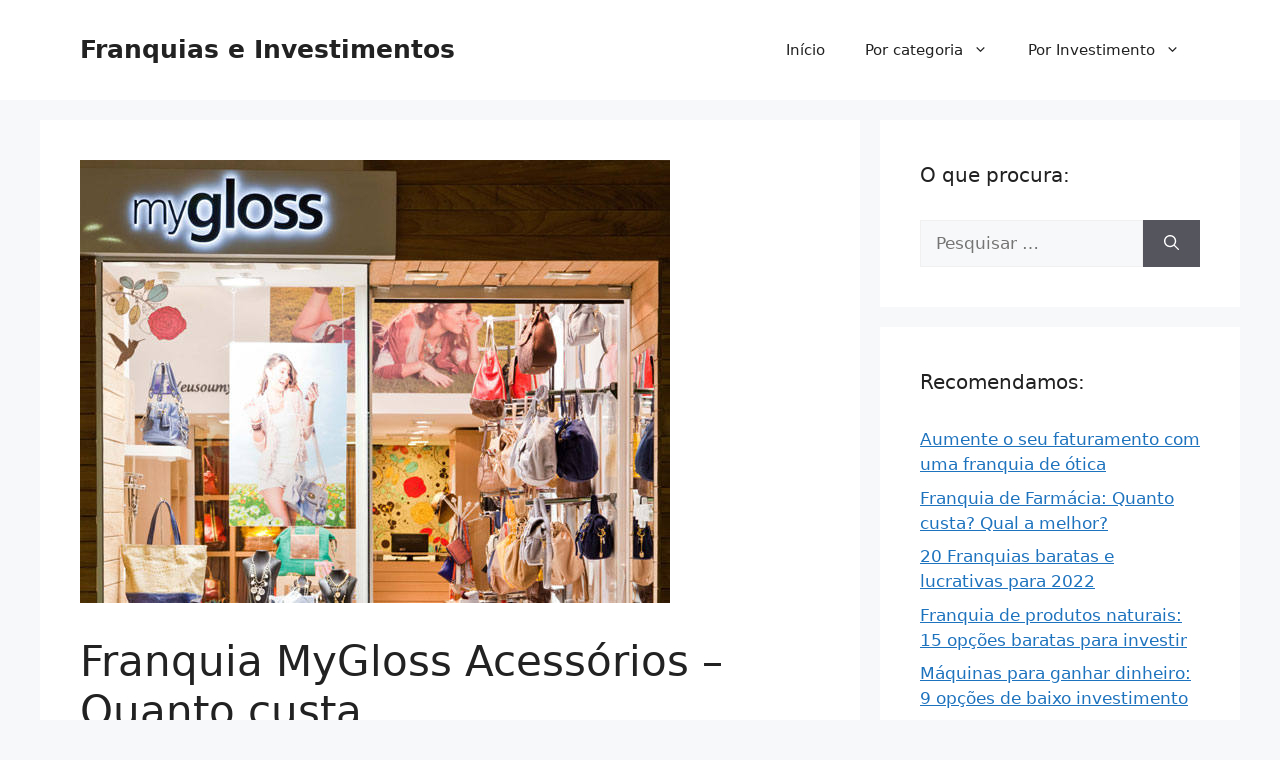

--- FILE ---
content_type: text/html; charset=utf-8
request_url: https://www.google.com/recaptcha/api2/aframe
body_size: 267
content:
<!DOCTYPE HTML><html><head><meta http-equiv="content-type" content="text/html; charset=UTF-8"></head><body><script nonce="FBw2Qsnr7XYd5qLFglyWTQ">/** Anti-fraud and anti-abuse applications only. See google.com/recaptcha */ try{var clients={'sodar':'https://pagead2.googlesyndication.com/pagead/sodar?'};window.addEventListener("message",function(a){try{if(a.source===window.parent){var b=JSON.parse(a.data);var c=clients[b['id']];if(c){var d=document.createElement('img');d.src=c+b['params']+'&rc='+(localStorage.getItem("rc::a")?sessionStorage.getItem("rc::b"):"");window.document.body.appendChild(d);sessionStorage.setItem("rc::e",parseInt(sessionStorage.getItem("rc::e")||0)+1);localStorage.setItem("rc::h",'1768728832268');}}}catch(b){}});window.parent.postMessage("_grecaptcha_ready", "*");}catch(b){}</script></body></html>